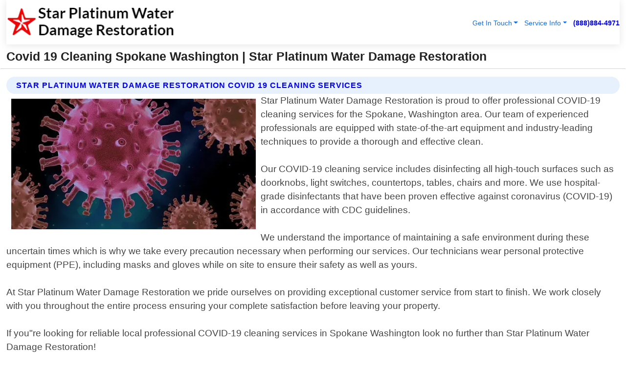

--- FILE ---
content_type: text/html; charset=utf-8
request_url: https://www.starplatinumwaterdamagerestoration.com/covid-19-cleaning-spokane-washington
body_size: 14235
content:

<!DOCTYPE html>
<html lang="en">
<head id="HeaderTag"><link rel="preconnect" href="//www.googletagmanager.com/" /><link rel="preconnect" href="//www.google-analytics.com" /><link rel="preconnect" href="//maps.googleapis.com/" /><link rel="preconnect" href="//maps.gstatic.com/" /><title>
	Covid 19 Cleaning Spokane Washington
</title><meta charset="utf-8" /><meta content="width=device-width, initial-scale=1.0" name="viewport" /><link id="favicon" href="/Content/Images/1427/FAVICON.png" rel="icon" /><link id="faviconapple" href="/assets/img/apple-touch-icon.png" rel="apple-touch-icon" /><link rel="preload" as="script" href="//cdn.jsdelivr.net/npm/bootstrap@5.3.1/dist/js/bootstrap.bundle.min.js" />
<link rel="canonical" href="https://www.starplatinumwaterdamagerestoration.com/covid-19-cleaning-spokane-washington" /><meta name="title" content="Covid 19 Cleaning Spokane Washington " /><meta name="description" content="Covid 19 Cleaning Spokane Washington by Star Platinum Water Damage Restoration, A Professional Water Damage Services" /><meta name="og:title" content="Covid 19 Cleaning Spokane Washington " /><meta name="og:description" content="Covid 19 Cleaning Spokane Washington by Star Platinum Water Damage Restoration, A Professional Water Damage Services" /><meta name="og:site_name" content="https://www.StarPlatinumWaterDamageRestoration.com" /><meta name="og:type" content="website" /><meta name="og:url" content="https://www.starplatinumwaterdamagerestoration.com/covid-19-cleaning-spokane-washington" /><meta name="og:image" content="https://www.StarPlatinumWaterDamageRestoration.com/Content/Images/1427/LOGO.webp" /><meta name="og:image:alt" content="Star Platinum Water Damage Restoration Logo" /><meta name="geo.region" content="US-WA"/><meta name="geo.placename" content="Spokane" /><meta name="geo.position" content="47.6648;-117.438" /><meta name="ICBM" content="47.6648,-117.438" /><script type="application/ld+json">{"@context": "https://schema.org","@type": "LocalBusiness","name": "Star Platinum Water Damage Restoration","address": {"@type": "PostalAddress","addressLocality": "Las Vegas","addressRegion": "NV","postalCode": "89178","addressCountry": "US"},"priceRange":"$","image": "https://www.StarPlatinumWaterDamageRestoration.com/content/images/1427/logo.png","email": "support@StarPlatinumWaterDamageRestoration.com","telephone": "+18888844971","url": "https://www.starplatinumwaterdamagerestoration.com/spokane-washington-services","@id":"https://www.starplatinumwaterdamagerestoration.com/spokane-washington-services","paymentAccepted": [ "cash","check","credit card", "invoice" ],"openingHours": "Mo-Su 00:00-23:59","openingHoursSpecification": [ {"@type": "OpeningHoursSpecification","dayOfWeek": ["Monday","Tuesday","Wednesday","Thursday","Friday","Saturday","Sunday"],"opens": "00:00","closes": "23:59"} ],"geo": {"@type": "GeoCoordinates","latitude": "36.1753","longitude": "-115.1364"},"hasOfferCatalog": {"@context": "http://schema.org","@type": "OfferCatalog","name": "Water Damage services","@id": "https://www.starplatinumwaterdamagerestoration.com/covid-19-cleaning-spokane-washington","itemListElement":[ { "@type":"OfferCatalog", "name":"Star Platinum Water Damage Restoration Services","itemListElement": []}]},"areaServed":[{ "@type":"City","name":"Spokane Washington","@id":"https://www.starplatinumwaterdamagerestoration.com/spokane-washington-services"}]}</script></head>
<body id="body" style="display:none;font-family: Arial !important; width: 100% !important; height: 100% !important;">
    
    <script src="https://code.jquery.com/jquery-3.7.1.min.js" integrity="sha256-/JqT3SQfawRcv/BIHPThkBvs0OEvtFFmqPF/lYI/Cxo=" crossorigin="anonymous" async></script>
    <link rel="preload" as="style" href="//cdn.jsdelivr.net/npm/bootstrap@5.3.1/dist/css/bootstrap.min.css" onload="this.onload=null;this.rel='stylesheet';" />
    <link rel="preload" as="style" href="/resource/css/master.css" onload="this.onload=null;this.rel='stylesheet';" />

    <form method="post" action="./covid-19-cleaning-spokane-washington" id="mainForm">
<div class="aspNetHidden">
<input type="hidden" name="__VIEWSTATE" id="__VIEWSTATE" value="hRHMhhcSR5X5KkvtJvRVbykM6Io/w4doypkVFKA4BDpxhyIR08KGIAr76qNHtpvCt7kmIKFRCoxhvvYtzSwCmuHh5DX2FPVjSjLDTUL3TZU=" />
</div>

<div class="aspNetHidden">

	<input type="hidden" name="__VIEWSTATEGENERATOR" id="__VIEWSTATEGENERATOR" value="1B59457A" />
	<input type="hidden" name="__EVENTVALIDATION" id="__EVENTVALIDATION" value="oPLfdTazQqUKtkDxoMg2iKVT8F4rsEK/[base64]/nxgzrC2f/[base64]/fy3/Dzu0xW+BBgVxUpEXiQsr7of8U6tEebDAp8psSeBZ1y/NaX1bTo/Of9CE1A1uVBxPtPZ0f0WBqoosmJYjlJGKW8DbSE3yrfNlavMz2WcNw1nmy8HNfqYDCyfn1MX0p98Zw0J5oB2dMcqkCCNUJjpJv9l/TZv66XWNvGJx9gSbCIEaMMs9fjEWItQzCUyrl8Bu7PXdNHwK/lywiC483F+oSzqQPsO3/YLeyZXu44sw2fxA6F4rQm2GfWCnSiNjOo92ZfPRfphOviAFehuQXNHxZhiC2Y1NECczsOsIavJINnN9cWMX01Ip/EF7aIeM+7ORys/ayylrgzLlcrHJvHL51p93+Ldgjp8XCGUCT5XlXqqijXedxad5Nqz14QaMz/aBuYQzEqAiqynuYTG/sP5fIq/pPoNaTt7tk1P+OJk0HJOsHwWn5ZALSY7BrcMCo+QOt/dNNAvOtD6Ho1N2qDYObNpGtUc2yrMW6ZJ6NWQ4r/[base64]/iYJAL4xXkMkKaTqYI+n7W/rcZiYZNI2X9VY2BQNw+aAJ/1v78msni38+HJ6zT9xAPY1P8rt+TLnxQAVmEQlOszI3bDyB4iJtUUP/[base64]/6TMYQCFSWQfxdFqKGQo8IF8SNu6OZdZy7A8QOzLLmOIvgtOvfaPiOY89GTyDHcjxnAudQPyTVPJyUkxtLz/swQzlBDOnrWptY3ZYdHRNdpNU71rvsO1PTpY/j5tcd+cqn0MAiwG0MPfsFnetmyQnsJCyBip5BVRZl5ZD9G457EEi2JTG5PP5I2OgXTK/oQhE+aEzZ4Nhb9Nt30v+zkarKDxyUwoa/[base64]/bAE9MFBLg76e7g8OAByjMwUDyDYLCprLADrhicFlKNiLCyetpIgDdby9Rx4iaSlHnIyOWGpItUgch8RCqOaykQd8s8T2WLNV/PYbzGVA0mm443N/NFBRpU28SvS/LDvdeHW4iXF4fGPbWzJKYyV4SDrfoAzLPR55u09lsqcHlgdNa/e6uZ/1M8338jmFNshNEZ/rWQ0f5oQy1taErlblmaPnHg2zJUEFV54Q0AB4WCjfdDBhftmzgUGyzoylVeje8cAiKaG8f+DgpN9Pz04hwV1RN9UuLbKs+bu0xxpr6p7p28ymL91sMmJvXI2PHJkFVdz+PJSeDfSmaYbRXBEZ6XmYB9OtoRBwNyTzhAVqvivtbpucI1TIbpqgGR/Uk1w1i8zLFijii/wkpPJSCkxkTXU77jxtKoSeoyRztGyyDNzcIIgzf9o2kvRJjF7wWPvV2hDbOZ9fVtkwKougn8KTMSGWNXAgU695EHHBnvYokaU4mgM30D6FylnDKdmsICk/xajTfohQMPkvPjNgrmgLOStuunu6M1kWi278/4Kqthn6Y0lmOwBBnk97DcXOsb1Iwm+SiONLMgvgPfWtZF2KIPhDPXHKFSXM0aU43+stZ5W012R+SXPwixOuehh29rmfnXZhjaDErmHmhmQDkGlVDkM23x5CZgVFd/UNtBwMLbnDtdhypv1Mes4vPAp7UfNMUP5kBuGPynrDuNorRopXb45SvWeJWm1dcMClV3ABkIrEiWgHHerMMfnVO2UFD/nOJRlopKb9/avrAimvgVDucCkODP+sRG7Br1cXrvTzOkVhidzb7LhQMSMnauzR0hU8Gw5Us5ljK1" />
</div>
        <div id="ButtonsHidden" style="display:none;">
            <input type="submit" name="ctl00$ContactMessageSend" value="Send Contact Message Hidden" id="ContactMessageSend" />
        </div>
        <input name="ctl00$contact_FirstName" type="hidden" id="contact_FirstName" />
        <input name="ctl00$contact_LastName" type="hidden" id="contact_LastName" />
        <input name="ctl00$contact_EmailAddress" type="hidden" id="contact_EmailAddress" />
        <input name="ctl00$contact_PhoneNumber" type="hidden" id="contact_PhoneNumber" />
        <input name="ctl00$contact_Subject" type="hidden" id="contact_Subject" />
        <input name="ctl00$contact_Message" type="hidden" id="contact_Message" />
        <input name="ctl00$contact_ZipCode" type="hidden" id="contact_ZipCode" />
        <input type="hidden" id="masterJsLoad" name="masterJsLoad" value="" />
        <input name="ctl00$ShowConnectorModal" type="hidden" id="ShowConnectorModal" value="true" />
        <input name="ctl00$UseChatModule" type="hidden" id="UseChatModule" />
        <input name="ctl00$metaId" type="hidden" id="metaId" value="1427" />
        <input name="ctl00$isMobile" type="hidden" id="isMobile" />
        <input name="ctl00$affId" type="hidden" id="affId" />
        <input name="ctl00$referUrl" type="hidden" id="referUrl" />
        <input name="ctl00$businessId" type="hidden" id="businessId" value="10010164" />
        <input name="ctl00$stateId" type="hidden" id="stateId" />
        <input name="ctl00$businessPublicPhone" type="hidden" id="businessPublicPhone" />
        <input type="hidden" id="cacheDate" value="1/17/2026 12:52:02 AM" />
        <input name="ctl00$BusinessIndustryPriceCheckIsAffiliate" type="hidden" id="BusinessIndustryPriceCheckIsAffiliate" value="0" />
        
        <div class="form-group">
            <header id="header" style="padding: 0 !important;"><nav class="navbar navbar-expand-sm bg-white navbar-light"><a class="navbar-brand" href="/home" title="Star Platinum Water Damage Restoration Water Damage Services"><img src="/content/images/1427/logo.webp" class="img-fluid imgmax500" width="500" height="auto" alt="Star Platinum Water Damage Restoration Water Damage Services" style="height: calc(60px + 0.390625vw) !important;width:auto;" title="Star Platinum Water Damage Restoration Logo"></a> <div class="collapse navbar-collapse justify-content-end" id="collapsibleNavbar"> <ul class="navbar-nav"> <li class="nav-item dropdown"> &nbsp; <a class="navlink dropdown-toggle" href="#" role="button" data-bs-toggle="dropdown">Get In Touch</a>&nbsp; <ul class="dropdown-menu"><li><a class="dropdown-item" href="/about" title="About Star Platinum Water Damage Restoration">About Us</a></li><li><a class="dropdown-item" href="/contact" title="Contact Star Platinum Water Damage Restoration">Contact Us</a></li><li><a class="dropdown-item" href="#" onclick="openInstaConnectModal();" title="Instantly Connect With Star Platinum Water Damage Restoration">InstaConnect With Us</span></li><li><a class="dropdown-item" href="/quoterequest" title="Request A Quote From {meta.CompanyName}">Request A Quote</a></li></ul> </li> <li class="nav-item dropdown"> &nbsp;<a class="navlink dropdown-toggle" href="#" role="button" data-bs-toggle="dropdown">Service Info</a>&nbsp; <ul class="dropdown-menu"> <li><a class="dropdown-item" href="/ourservices" title="Star Platinum Water Damage Restoration Services">Services</a></li><li><a class="dropdown-item" href="/serviceareas" title="Star Platinum Water Damage Restoration Service Area">Service Area</a></li></ul> </li></ul> </div><div><button class="navbar-toggler" type="button" data-bs-toggle="collapse" data-bs-target="#collapsibleNavbar" title="show navigation menu"> <span class="navbar-toggler-icon"></span></button>&nbsp;<span class="navlink fontbold" style="color:blue !important;" onclick="openInstaConnectModal();" title="Click to have us call you">(888)884-4971</span></div></nav></header>

            <div id="topNav" class="hdrNav"></div>

            <h1 id="H1Tag" class="h1Main">Covid 19 Cleaning Spokane Washington  | Star Platinum Water Damage Restoration</h1>
            <h2 id="H2Tag" class="h2Main">Star Platinum Water Damage Restoration - Covid 19 Cleaning in Spokane Washington</h2>


            <div id="hero" class="row" style="display: none;">
                

            </div>
            <div id="main" class="row">
                <hr />
                
    <div id="MAINCONTENT_MainContent"><div class="section-title"><h2 class="h2Main">Star Platinum Water Damage Restoration Covid 19 Cleaning Services </h2></div><picture><source data-srcset="/images/1427/covid-19-cleaning-spokane-washington.webp" type="image/webp" srcset="data:,1w"/><source data-srcset="/images/1427/covid-19-cleaning-spokane-washington.jpg" type="image/jpeg" srcset="data:,1w"/><img crossorigin="anonymous" src="/images/1427/covid-19-cleaning-spokane-washington.webp" class="textWrap img-fluid imgmax500" alt="Covid-19-Cleaning--in-Spokane-Washington-covid-19-cleaning-spokane-washington.jpg-image" title="Covid-19-Cleaning--in-Spokane-Washington-covid-19-cleaning-spokane-washington.jpg"/></picture><p>Star Platinum Water Damage Restoration is proud to offer professional COVID-19 cleaning services for the Spokane, Washington area. Our team of experienced professionals are equipped with state-of-the-art equipment and industry-leading techniques to provide a thorough and effective clean.<br/><br/>Our COVID-19 cleaning service includes disinfecting all high-touch surfaces such as doorknobs, light switches, countertops, tables, chairs and more. We use hospital-grade disinfectants that have been proven effective against coronavirus (COVID-19) in accordance with CDC guidelines.<br/><br/>We understand the importance of maintaining a safe environment during these uncertain times which is why we take every precaution necessary when performing our services. Our technicians wear personal protective equipment (PPE), including masks and gloves while on site to ensure their safety as well as yours.<br/><br/>At Star Platinum Water Damage Restoration we pride ourselves on providing exceptional customer service from start to finish. We work closely with you throughout the entire process ensuring your complete satisfaction before leaving your property.<br/><br/>If you"re looking for reliable local professional COVID-19 cleaning services in Spokane Washington look no further than Star Platinum Water Damage Restoration!</p><hr/> <section class="services"><div class="section-title"><h2 class="h2Main">Spokane Washington Services Offered</h2></div><h4><a href="/spokane-washington-services" title="Spokane Washington Services" class="cursorpoint106eea">Spokane Washington Map</a></h4><div class="fullsize100 google-maps noborder"><iframe src="https://www.google.com/maps/embed/v1/place?key=AIzaSyBB-FjihcGfH9ozfyk7l0_OqFAZkXKyBik&q=Spokane Washington" width="600" height="450" allowfullscreen loading="lazy" referrerpolicy="no-referrer-when-downgrade" title="Spokane Washington Map"></iframe></div> View Our Full List of <a href="/SPOKANE-Washington-Services" title="Spokane Washington Services">Spokane Washington Services</a> </section></div>

            </div>
            <footer id="footer"><hr/><div class='footer-newsletter'> <div class='row justify-content-center'> <div class='col-lg-6'> <h4>Have A Question or Need More Information?</h4> <div class='nonmob'> <div class='displaynone'><p>Enter your phone number and we'll call you right now!</p><input type='text' name='CTCPhone' id='CTCPhone' class='form-control'/></div> <button type='button' class='btn btn-primary' onclick='openInstaConnectModal();'>Contact Us Now</button> </div><div class='mob'><a class='btn-buy mob' href='tel://+1(888)884-4971' title='Click to Call Star Platinum Water Damage Restoration'>Call Or Text Us Now (888)884-4971</a></div></div> </div> </div> <hr/> <div class='footer-top'> <div class='row'><div class='col-lg-12 col-md-12 footer-contact'><h3>Star Platinum Water Damage Restoration</h3><div class='sizesmall'> <p style='color:black;'><strong>Address:</strong>Las Vegas NV 89178<br/><strong>Phone:</strong>+18888844971<br/><strong>Email:</strong>support@starplatinumwaterdamagerestoration.com<br/></p> </div> </div> <div class='row'> <div class='col-lg-12 col-md-12 footer-links'> <h4>Useful Links</h4><div class='row'><div class='col-md-3'><a href='/home' class='sizelarge' title='Star Platinum Water Damage Restoration Home Page'>Home</a>&nbsp;&nbsp;&nbsp; </div><div class='col-md-3'><a href='/about' class='sizelarge' title='Star Platinum Water Damage Restoration About Page'>About Us</a>&nbsp;&nbsp;&nbsp; </div><div class='col-md-3'><a href='/contact' class='sizelarge' title='Star Platinum Water Damage Restoration Contact Us Page'>Contact Us</a>&nbsp;&nbsp;&nbsp;</div><div class='col-md-3'><a href='/ourservices' class='sizelarge' title='Star Platinum Water Damage Restoration Services'>Services</a>&nbsp;</div></div><div class='row'><div class='col-md-3'><a href='/serviceareas' class='sizelarge' title='Star Platinum Water Damage Restoration Service Area'>Service Area</a>&nbsp;&nbsp;&nbsp; </div><div class='col-md-3'><a href='/termsofservice' class='sizelarge' title='Star Platinum Water Damage Restoration Terms of Service'>Terms of Service</a>&nbsp;&nbsp;&nbsp; </div><div class='col-md-3'><a href='/privacypolicy' class='sizelarge' title='Star Platinum Water Damage Restoration Privacy Policy'>Privacy Policy</a>&nbsp;&nbsp;&nbsp; </div><div class='col-md-3'><a href='/quoterequest' class='sizelarge' title='Star Platinum Water Damage Restoration Quote Request'>Quote Request</a>&nbsp;&nbsp;&nbsp; </div></div></div></div> </div> </div><hr/> <div class='py-4'><div class='sizesmalldarkgrey'>This site serves as a free service to assist homeowners in connecting with local service contractors. All contractors are independent, and this site does not warrant or guarantee any work performed. It is the responsibility of the homeowner to verify that the hired contractor furnishes the necessary license and insurance required for the work being performed. All persons depicted in a photo or video are actors or models and not contractors listed on this site.</div><hr/><div class='copyright'>&copy; Copyright 2018-2026 <strong><span>Star Platinum Water Damage Restoration</span></strong>. All Rights Reserved</div> </div></footer>
        </div>
        <div class="modal fade industryPriceCheck" tabindex="1" style="z-index: 1450" role="dialog" aria-labelledby="industryPriceCheckHeader" aria-hidden="true">
            <div class="modal-dialog modal-lg centermodal">
                <div class="modal-content">
                    <div class="modal-header">
                        <div class="row">
                            <div class="col-md-12">
                                <h5 class="modal-title mt-0" id="industryPriceCheckHeader">Check Live/Current Prices By Industry & Zip Code</h5>
                            </div>
                        </div>
                        <button type="button" id="industryPriceCheckClose" class="close" data-bs-dismiss="modal" aria-hidden="true">×</button>
                    </div>
                    
                    <div class="modal-body" id="industryPriceCheckBody">
                        <div class="row">
                            <div class="col-md-6">
                                <label for="BusinessIndustryPriceCheck" class="control-label">Business Industry</label><br />
                                <select name="ctl00$BusinessIndustryPriceCheck" id="BusinessIndustryPriceCheck" tabindex="2" class="form-control">
	<option selected="selected" value="211">ACA Obamacare Insurance </option>
	<option value="194">Additional Dwelling Units</option>
	<option value="169">Air Conditioning</option>
	<option value="183">Air Duct Cleaning</option>
	<option value="37">Appliance Repair</option>
	<option value="203">Asbestos</option>
	<option value="164">Auto Body Shop</option>
	<option value="134">Auto Detailing</option>
	<option value="165">Auto Glass</option>
	<option value="207">Auto Insurance</option>
	<option value="166">Auto Repair</option>
	<option value="216">Bankruptcy Attorney</option>
	<option value="170">Bathroom Remodeling</option>
	<option value="170">Bathroom Remodeling</option>
	<option value="184">Biohazard Cleanup</option>
	<option value="137">Boat Rental</option>
	<option value="201">Cabinets</option>
	<option value="215">Car Accident Attorney</option>
	<option value="181">Carpet and Rug Dealers</option>
	<option value="43">Carpet Cleaning</option>
	<option value="171">Chimney Cleaning and Repair</option>
	<option value="232">Chiropractor</option>
	<option value="126">Commercial Cleaning</option>
	<option value="185">Commercial Remodeling</option>
	<option value="198">Computer Repair</option>
	<option value="172">Concrete</option>
	<option value="172">Concrete</option>
	<option value="172">Concrete</option>
	<option value="172">Concrete</option>
	<option value="199">Copier Repair</option>
	<option value="186">Covid Cleaning</option>
	<option value="240">Credit Repair</option>
	<option value="218">Criminal Attorney</option>
	<option value="241">Debt Relief</option>
	<option value="200">Decks</option>
	<option value="233">Dentist</option>
	<option value="234">Dermatologists</option>
	<option value="219">Divorce Attorney</option>
	<option value="195">Door Installation</option>
	<option value="236">Drug &amp; Alcohol Addiction Treatment</option>
	<option value="220">DUI Attorney</option>
	<option value="192">Dumpster Rental</option>
	<option value="74">Electrician</option>
	<option value="221">Employment Attorney</option>
	<option value="222">Family Attorney</option>
	<option value="173">Fencing</option>
	<option value="209">Final Expense Insurance</option>
	<option value="197">Fire Damage</option>
	<option value="243">Flight Booking</option>
	<option value="174">Flooring</option>
	<option value="244">Florists</option>
	<option value="223">Foreclosure Attorney</option>
	<option value="202">Foundations</option>
	<option value="132">Garage Door</option>
	<option value="155">Gutter Repair and Replacement</option>
	<option value="66">Handyman</option>
	<option value="210">Health Insurance</option>
	<option value="239">Hearing Aids</option>
	<option value="177">Heating</option>
	<option value="69">Heating and Air Conditioning</option>
	<option value="139">Home and Commercial Security</option>
	<option value="196">Home Internet</option>
	<option value="70">Home Remodeling</option>
	<option value="70">Home Remodeling</option>
	<option value="70">Home Remodeling</option>
	<option value="212">Homeowners Insurance</option>
	<option value="245">Hotels</option>
	<option value="224">Immigration Attorney</option>
	<option value="204">Insulation</option>
	<option value="31">Interior and Exterior Painting</option>
	<option value="242">IRS Tax Debt</option>
	<option value="67">Junk Removal</option>
	<option value="175">Kitchen Remodeling</option>
	<option value="163">Landscaping</option>
	<option value="63">Lawn Care</option>
	<option value="208">Life Insurance</option>
	<option value="246">Limo Services</option>
	<option value="247">Local Moving</option>
	<option value="81">Locksmith</option>
	<option value="248">Long Distance Moving</option>
	<option value="205">Masonry</option>
	<option value="82">Massage</option>
	<option value="225">Medical Malpractice Attorney</option>
	<option value="213">Medicare Supplemental Insurance</option>
	<option value="230">Mesothelioma Attorney</option>
	<option value="176">Mold Removal</option>
	<option value="182">Mold Testing</option>
	<option value="250">Mortgage Loan</option>
	<option value="249">Mortgage Loan Refinance</option>
	<option value="89">Moving</option>
	<option value="187">Paving</option>
	<option value="217">Personal Injury Attorney</option>
	<option value="93">Pest Control</option>
	<option value="214">Pet Insurance</option>
	<option value="235">Physical Therapists</option>
	<option value="133">Plumbing</option>
	<option value="237">Podiatrists</option>
	<option value="108">Pool Building and Remodeling</option>
	<option value="162">Pool Maintenance</option>
	<option value="193">Portable Toilets</option>
	<option value="161">Pressure Washing</option>
	<option value="72">Residential Cleaning</option>
	<option value="136">Roofing</option>
	<option value="188">Satellite TV</option>
	<option value="156">Security Equipment Installation</option>
	<option value="189">Self Storage</option>
	<option value="179">Siding</option>
	<option value="226">Social Security Disability Attorney</option>
	<option value="158">Solar Installation</option>
	<option value="167">Towing Service</option>
	<option value="227">Traffic Attorney</option>
	<option value="168">Tree Service</option>
	<option value="190">TV Repair</option>
	<option value="238">Veterinarians</option>
	<option value="206">Walk-In Tubs</option>
	<option value="135">Water Damage</option>
	<option value="191">Waterproofing</option>
	<option value="178">Wildlife Control</option>
	<option value="178">Wildlife Control</option>
	<option value="228">Wills &amp; Estate Planning Attorney</option>
	<option value="117">Window Cleaning</option>
	<option value="154">Windows and Doors</option>
	<option value="229">Workers Compensation Attorney</option>
	<option value="231">Wrongful Death Attorney</option>

</select>
                            </div>
                            <div class="col-md-6">
                                <label for="BusinessIndustryPriceCheckZipCode" class="control-label">Zip Code</label>
                                <input name="ctl00$BusinessIndustryPriceCheckZipCode" type="text" id="BusinessIndustryPriceCheckZipCode" tabindex="1" title="Please enter the customer 5 digit zip code." class="form-control" Placeholder="Required - Zip Code" />
                            </div>
                        </div>
                        <div class="row">
                            <div class="col-md-6">
                                <label for="BusinessIndustryPriceCheckButton" class="control-label">&nbsp; </label><br />

                                <input type="submit" name="ctl00$BusinessIndustryPriceCheckButton" value="Check Current Bid" onclick="return $(&#39;#BusinessIndustryPriceCheck&#39;).val().length>0 &amp;&amp; $(&#39;#BusinessIndustryPriceCheckZipCode&#39;).val().length>0;" id="BusinessIndustryPriceCheckButton" class="btn btn-success" />
                            </div>
                        </div>
                        <div class="row">
                            <div id="BusinessIndustryPriceCheckResult" class="col-md-12"></div>
                            <button type="button" id="industryPriceCheckOpen" class="btn btn-primary waves-effect waves-light" data-bs-toggle="modal" data-bs-target=".industryPriceCheck" style="display: none;">interact popup</button>

                        </div>
                    </div>
                </div>
            </div>
        </div>
        <div class="modal fade instaConnect" tabindex="100" style="z-index: 1450" role="dialog" aria-labelledby="instaConnectHeader" aria-hidden="true">
            <div class="modal-dialog modal-lg centermodal">
                <div class="modal-content">
                    <div class="modal-header">
                        <div class="row">
                            <div class="col-md-6">
                                <img id="ConnectorLogo" class="width100heightauto" src="/Content/Images/1427/LOGO.webp" alt="Star Platinum Water Damage Restoration" />
                            </div>
                        </div>
                        <button type="button" id="instaConnectClose" class="close" data-bs-dismiss="modal" aria-hidden="true">×</button>
                    </div>
                    <div class="modal-body" id="instaConnectBody">
                        <h5 id="instaConnectHeader" class="modal-title mt-0">Have Water Damage Questions or Need A Quote?  Let Us Call You Now!</h5>
                        <div style="font-size: small; font-weight: bold; font-style: italic; color: red;">For Fastest Service, Simply Text Your 5 Digit Zip Code To (888)884-4971 - We Will Call You Immediately To Discuss</div>

                        <hr />
                        <div id="ConnectorCallPanel">
                            <h6>Enter Your Zip Code and Phone Number Below and We'll Call You Immediately</h6>
                            <div class="row">
                                <div class="col-md-6">
                                    <label for="ConnectorPhoneNumber" id="ConnectorPhoneNumberLbl">Phone Number</label>
                                    <input name="ctl00$ConnectorPhoneNumber" type="text" maxlength="10" id="ConnectorPhoneNumber" class="form-control" placeholder="Your Phone number" />
                                </div>
                                <div class="col-md-6">
                                    <label for="ConnectorPostalCode" id="ConnectorPostalCodeLbl">Zip Code</label>
                                    <input name="ctl00$ConnectorPostalCode" type="text" maxlength="5" id="ConnectorPostalCode" class="form-control" placeholder="Your 5 Digit Zip Code" onkeyup="PostalCodeLookupConnector();" OnChange="PostalCodeLookupConnector();" />
                                </div>
                            </div>
                            <div class="row">
                                <div class="col-md-6">
                                    <label for="ConnectorCity" id="ConnectorCityLbl">City</label>
                                    <input name="ctl00$ConnectorCity" type="text" readonly="readonly" id="ConnectorCity" class="form-control" placeholder="Your Auto-Populated City Here" />
                                </div>
                                <div class="col-md-6">
                                    <label for="ConnectorState" id="ConnectorStateLbl">State</label>
                                    <input name="ctl00$ConnectorState" type="text" readonly="readonly" id="ConnectorState" class="form-control" placeholder="Your Auto-Populated State here" />
                                </div>
                            </div>
                            <hr />
                            <div class="row">
                                <div class="col-12" style="font-size:small;font-style:italic;">
                                    By entering your phone number, you consent to receive automated marketing calls and text messages from <b>Star Platinum Water Damage Restoration</b> at the number provided. Consent is not a condition of purchase. Message and data rates may apply. Reply STOP to opt-out at any time
                                </div>

                            </div>
                            <hr />
                            <div class="row">
                                <div class="col-md-12">
                                    <input type="submit" name="ctl00$ConnectorCallButton" value="Call Me Now" onclick="return verifyConnector();" id="ConnectorCallButton" class="btn btn-success" />&nbsp;
                                 <button type="button" id="ConnectorCallCancelButton" onclick="$('#instaConnectClose').click(); return false;" class="btn btn-danger">No Thanks</button>
                                </div>
                            </div>
                        </div>

                    </div>
                </div>
            </div>
        </div>
    </form>
    <div style="display: none;">
        <button type="button" id="instaConnectOpen" class="btn btn-primary waves-effect waves-light" data-bs-toggle="modal" data-bs-target=".instaConnect">instaConnect popup</button>
        <button type="button" class="btn btn-primary" data-bs-toggle="modal" data-bs-target=".connector" id="connectorLaunch">Launch call me modal</button>
    </div>
    

    <!-- Comm100 or fallback chat -->
    <div id="comm100">
    <div id="comm100-button-3b62ccb7-ce40-4842-b007-83a4c0b77727"></div>
    </div>


    
    <button type="button" id="alerterOpen" class="btn btn-primary waves-effect waves-light" data-bs-toggle="modal" data-bs-target=".alerter" style="display: none;">alerter popup</button>
    <div class="modal fade alerter" tabindex="-1" role="dialog" aria-labelledby="alerterHeader" aria-hidden="true">
        <div class="modal-dialog modal-lg">
            <div class="modal-content">
                <div class="modal-header">
                    <h5 class="modal-title mt-0" id="alerterHeader">header text here</h5>
                    <button type="button" class="close" data-bs-dismiss="modal" aria-hidden="true">×</button>
                </div>
                <div class="modal-body" id="alerterBody">
                </div>
            </div>
        </div>
    </div>
    <button type="button" class="btn btn-primary" data-bs-toggle="modal" data-bs-target=".interact" id="interactLaunch" style="display: none;">Launch call me modal</button>
    <div class="modal fade interact" tabindex="1" style="z-index: 1450" role="dialog" aria-labelledby="interactHeader" aria-hidden="true">
        <div class="modal-dialog modal-lg centermodal">
            <div class="modal-content">
                <div class="modal-header">
                    <div class="row">
                        <div class="col-md-6">
                            <img id="InteractLogo" class="width100heightauto" src="/Content/Images/1427/LOGO.webp" alt="Star Platinum Water Damage Restoration" />
                        </div>
                    </div>
                    <button type="button" id="interactClose" class="close" data-bs-dismiss="modal" aria-hidden="true">×</button>
                    <button type="button" id="interactOpen" class="btn btn-primary waves-effect waves-light" data-bs-toggle="modal" data-bs-target=".interact" style="display: none;">interact popup</button>
                </div>
                <div class="modal-body" id="interactBody">
                    <h5 class="modal-title mt-0" id="interactHeader">Do You Have a Question For Us?  We would love to hear from you!</h5>
                    <div style="font-size: small; font-weight: bold; font-style: italic; color: red;">For Fastest Service, Simply Text Us Your 5 Digit Zip Code to (888)884-4971 And We Will Call You Immediately</div>
                    <br />
                    <br />
                    <div>
                        <span onclick="$('#InteractTextPanel').hide();$('#InteractCallPanel').show();" class="btn btn-primary">Speak With Us</span>&nbsp;&nbsp;
                <span onclick="$('#InteractCallPanel').hide();$('#InteractTextPanel').show();" class="btn btn-primary">Message Us</span>
                    </div>
                    <hr />
                    <div id="InteractCallPanel" style="display: none">
                        <h6>Enter Your Contact Info Below and We'll Call You Right Now</h6>
                        <input type="text" id="UserNameCall" placeholder="Your Name" class="form-control" /><br />
                        <input type="text" id="UserPhoneNumberCall" placeholder="Your Phone Number" class="form-control" /><br />
                        <input type="text" id="UserPostalCodeCall" placeholder="Your Postal Code" class="form-control" /><br />
                        <input type="text" id="UserEmailCall" placeholder="Your Email Address (Optional)" class="form-control" /><br />
                        <input type="checkbox" id="chkPermission2" style="font-size: x-large;" />&nbsp;I agree to receive automated call(s) or text(s) at this number using an automatic phone dialing system by, or on behalf of the business, with the sole purpose of connecting me to a phone representative or company voice mail system.  I understand I do not have to consent in order to purchase any products or services.  Carrier charges may apply.<br />
                        <br />
                        <span onclick="UserCall();" class="btn btn-success">Call Me Now</span>
                    </div>
                    <div id="InteractTextPanel" style="display: none">
                        <h6>Please Enter Your Contact Info Below and We'll Receive Your Message Right Now</h6>
                        <input type="text" id="UserNameText" placeholder="Your Name" class="form-control" /><br />
                        <input type="text" id="UserPhoneNumberText" placeholder="Your Phone Number" class="form-control" /><br />
                        <input type="text" id="UserPostalCodeText" placeholder="Your Postal Code" class="form-control" /><br />
                        <input type="text" id="UserEmailText" placeholder="Your Email Address (Optional)" class="form-control" /><br />
                        <textarea id="UserTextMessage" placeholder="Your Message Here" rows="2" class="form-control"></textarea><br />
                        <input type="checkbox" id="chkPermission" style="font-size: x-large;" />&nbsp;I agree to receive automated call(s) or text(s) at this number using an automatic phone dialing system by, or on behalf of the business, with the sole purpose of connecting me to a phone representative or company voice mail system.  I understand I do not have to consent in order to purchase any products or services.  Carrier charges may apply.<br />
                        <br />
                        <span onclick="UserText();" class="btn btn-success">Submit Message</span>
                    </div>
                </div>
            </div>
        </div>

    </div>
    
    
       
    

    <style>
        #hero {
            background: url('/assets/img/hero-bg.webp'), url('/assets/img/hero-bg.jpg');
        }
    </style>
     <script src="/resource/js/master.min.js" onload="this.onload==null;masterJsLoaded();" async></script>

    <script>
        function loaded() {
            try {
                if (window.jQuery && document.getElementById('masterJsLoad').value === 'y') {
                    //
                    $.getScript("//cdn.jsdelivr.net/npm/bootstrap@5.3.1/dist/js/bootstrap.bundle.min.js")

                        .done(function (script, textStatus) {
                             
                            // Script loaded successfully
                            console.log("Script loaded:", textStatus);
                            // You can now use the functions and variables defined in the loaded script
                        })
                        .fail(function (jqxhr, settings, exception) {
                            alert('failed');
                            // Handle the error if the script fails to load
                            console.error("Error loading script:", exception);
                        });

                    deferredTasks();
                    $("#body").show();
                }
                else {
                    setTimeout(loaded, 10);
                }
            }
            catch (ex) {
                alert('loaded-->' + ex);
            }
        }
        function masterJsLoaded() {
            try {
                document.getElementById('masterJsLoad').value = 'y';
                loaded();
            }
            catch (ex) {
                alert('masterJsLoaded-->' + ex);
            }
        }


    </script> 

    
    
    <link href="/assets/css/datatables.net.css" rel="stylesheet" type="text/css" />
    <script src="https://cdn.datatables.net/1.12.1/js/jquery.dataTables.min.js" onload="this.onload==null; dataTableInitializeMaster('industryCoverageDt', true);"></script>
     
</body>
</html>
